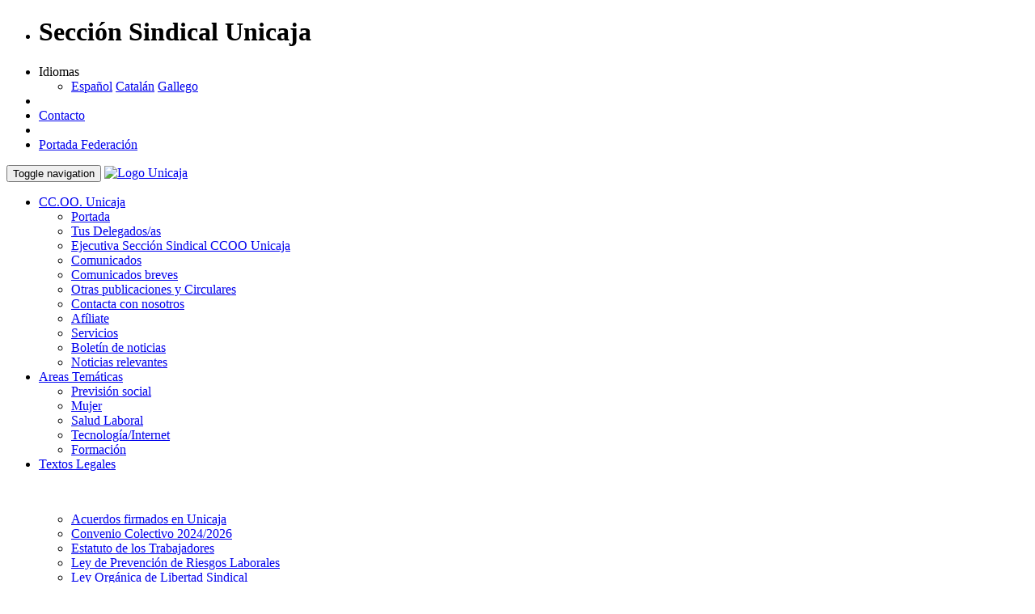

--- FILE ---
content_type: text/html; charset=UTF-8
request_url: https://www.ccoo-servicios.es/unicaja/pagweb/499.html
body_size: 9855
content:

<!DOCTYPE html>
<!--[if IE 8]> <html lang='es' class='ie8'> <![endif]--> 
<!--[if IE 9]> <html lang='es' class='ie9'> <![endif]--> 
<!--[if !IE]><!--> <html lang='es'> <!--<![endif]--> 
<head>
<title>SALUD LABORAL - MENU</title>
<meta charset='utf-8'>
<meta name='viewport' content='width=device-width, initial-scale=1.0'>
<meta name='description' content='CCOO Federación de Servicios de Comisiones Obreras ,resuelve tus dudas laborales en el sector Financiero, Comercio, Hostelería, Turismo, Juego, Oficinas, TIC, Ingenierías y contact center con Comisiones Obreras CCOO'>
<meta name="keywords" content="dudas laborales, asesoria laboral, Financiero, Comercio, Hostelería, Turismo, Juego, Oficinas, TIC, Ingenierías, contact center ">
<meta name='author' content='CCOO - SERVICIOS'>
<meta http-equiv='expires' content='0' />
<meta property='og:site_name' content='blog' />
<meta property='og:url' content='https://www.ccoo-servicios.es/unicaja/pagweb/499.html' />
<meta property='og:image' content='https://www.ccoo-servicios.es/lib/themes/default/tema/img/logos/ccoo/logo_web_default_50.png'/>
<meta property='og:description' content='CCOO Federación de Servicios de Comisiones Obreras' />
<meta property='og:site_name' content='CCOO Federación de Servicios de Comisiones Obreras' />
<meta property='fb:admins' content='94498094986' />
<meta property='fb:app_id' content='94498094986' />
<link rel='stylesheet' href='https://www.ccoo-servicios.es/lib/themes/default/tema/plugins/bootstrap/css/bootstrap.min.css'>
<link rel='stylesheet' href='https://www.ccoo-servicios.es/lib/themes/default/tema/css/style.css'>
<link rel='stylesheet' href='https://www.ccoo-servicios.es/lib/themes/default/tema/css/masestilos.css'>
<link rel='stylesheet' href='https://www.ccoo-servicios.es/lib/themes/default/tema/css/headers/header1.css'>
<link rel='stylesheet' href='https://www.ccoo-servicios.es/lib/themes/default/tema/css/responsive.css'>
<link rel='shortcut icon' href='https://www.ccoo-servicios.es/graficos/favicon.png'> 
<link rel='stylesheet' href='https://www.ccoo-servicios.es/lib/themes/default/tema/plugins/font-awesome/css/font-awesome.css'>
<link rel='stylesheet' href='https://www.ccoo-servicios.es/lib/themes/default/tema/plugins/flexslider/flexslider.css' type='text/css' media='screen'> 
<link rel='stylesheet' href='https://www.ccoo-servicios.es/lib/themes/default/tema/plugins/bxslider/jquery.bxslider.css'>
<link rel='stylesheet' href='https://www.ccoo-servicios.es/lib/themes/default/tema/plugins/horizontal-parallax/css/horizontal-parallax.css'>
<link rel='stylesheet' href='https://www.ccoo-servicios.es/lib/themes/default/tema/plugins/fancybox/source/jquery.fancybox.css'>
<link rel='stylesheet' href='https://www.ccoo-servicios.es/lib/themes/default/tema/css/themes/default.css' id='style_color'>
<script async src="https://www.googletagmanager.com/gtag/js?id=G-8XCGWBVW5F"></script>
<script>
  window.dataLayer = window.dataLayer || [];
  function gtag(){dataLayer.push(arguments);}
  gtag('js', new Date());

  gtag('config', 'G-8XCGWBVW5F');
</script>
<script type="application/ld+json">[{"@context":"http://schema.org","@type":"WebSite","name":"Sindicato CCOO: Federación de Servicios de CCOO","sameAs":["https://twitter.com/serviciosccoo","https://www.facebook.com/serviCCOO/","https://www.instagram.com/serviciosccoo/" ],"description":"sindicato, convenio, trabajadores, salarios, n&oacute;minas, derechos,  puesto de trabajo, leyes, social ","location":{"@type":"Place","name":"Federación de Servicios de Comisiones Obreras","hasMap":"https://www.google.es/maps/place/Calle+Ram%C3%ADrez+de+Arellano,+19,+28043+Madrid/@40.449952,-3.6605707,18.26z/data=!4m5!3m4!1s0xd422f2ee875fb17:0xc9b92df9340bd49d!8m2!3d40.4485331!4d-3.6552661","url":"https://ccoo-serivicios.es","geo":{"@type":"GeoCoordinates","latitude":"40.449952","longitude":"-3.6605707"},"address":{"@type":"PostalAddress","streetAddress":"Ramírez de Arellano","addressLocality":"19","addressRegion":"Madrid","postalCode":"28043","addressCountry":"ES"}}},{"@context":"http://schema.org/","@type":"BreadcrumbList","name":"Temas","itemListElement":{"@type":"ListItem","item":{"@id":"https://www.ccoo-servicios.es/","name":"Sindicato CCOO. Federación de Servicios de Comisiones Obreras"},"position":1},}]</script>


</head>
<body>
<div class='top'>
<div class='container'>
<ul class='loginbar pull-left'>
<li><h1 class="titulopagina"><strong>Sección Sindical Unicaja</strong></h1></li>
</ul><ul class='loginbar pull-right'>
<li>
<i class='icon-globe'></i>
<a>Idiomas</a>
<ul class='lenguages'>
<li class='active'>
<a href='/lang.php?lang=37445571&amp;url=/unicaja/pagweb/499.html' rel='nofollow'>Español<i class='icon-ok'></i></a>
<a href='/lang.php?lang=27151552&amp;url=/unicaja/pagweb/499.html' rel='nofollow'>Catalán</a>
<a href='/lang.php?lang=27193013&amp;url=/unicaja/pagweb/499.html' rel='nofollow'>Gallego</a>
</li>
</ul>
</li>
<li class='devider'></li>
<li><a href="https://www.ccoo-servicios.es/unicaja/contacta.html">Contacto</a></li>
</li>
<li class='devider'></li>
<li>
<a href='/'>Portada Federación</a>
</li>
</ul>
</div> 
</div><!--/top-->
<div class='header'>
<div class='navbar navbar-default' role='navigation'>
<div class='container'>
<!-- Brand and toggle get grouped for better mobile display -->
<div class='navbar-header'>
<button type='button' class='navbar-toggle' data-toggle='collapse' data-target='.navbar-responsive-collapse'>
<span class='sr-only'>Toggle navigation</span>
<span class='icon-bar'></span>
<span class='icon-bar'></span>
<span class='icon-bar'></span>
</button>
<a class='navbar-brand' href='/unicaja/'>
<img id='logo-header' src='/lib/themes/default/tema/img/logos/unicaja_default.png' alt='Logo Unicaja'>
</a>
</div>
<!-- Menus -->
<div class='collapse navbar-collapse navbar-responsive-collapse'>
<ul class="nav navbar-nav navbar-right">
<li class="dropdown"><a href="#" class="dropdown-toggle" data-toggle="dropdown" data-hover="dropdown" data-delay="0" data-close-others="false">CC.OO. Unicaja<i class="icon-angle-down"></i></a>
<ul class="dropdown-menu">
	<li><a href="https://www.ccoo-servicios.es/unicaja/">Portada</a></li>
	<li><a href="https://www.ccoo-servicios.es/unicaja/pagweb/3302.html">Tus Delegados/as</a></li>
	<li><a href="https://www.ccoo-servicios.es/archivos/unicaja/Ejecutiva__CCOO%20Unicaja.pdf">Ejecutiva Secci&oacute;n Sindical CCOO Unicaja</a></li>
	<li><a href="https://www.ccoo-servicios.es/unicaja/comunicadosunicaja/">Comunicados</a></li>
	<li><a href="https://www.ccoo-servicios.es/unicaja/enpocaslineas/">Comunicados breves</a></li>
	<li><a href="https://www.ccoo-servicios.es/unicaja/pagweb/1822.html">Otras publicaciones y Circulares</a></li>
	<li><a href="https://www.ccoo-servicios.es/unicaja/contacta.html">Contacta con nosotros</a></li>
	<li><a href="https://www.ccoo-servicios.es/unicaja/pagweb/2889.htmlf" target="_blank">Af&iacute;liate</a></li>
	<li><a href="https://www.ccoo-servicios.es/unicaja/serviciosccoo/">Servicios</a></li>
	<li><a href="https://www.ccoo-servicios.info/" target="_blank">Bolet&iacute;n de noticias</a></li>
	<li><a href="https://www.ccoo-servicios.es/unicaja/noticiasfusionunicaja/">Noticias relevantes</a></li>
</ul>
</li>
<li class="dropdown"><a href="#" class="dropdown-toggle" data-toggle="dropdown" data-hover="dropdown" data-delay="0" data-close-others="false">Areas Temáticas<i class="icon-angle-down"></i></a>
<ul class="dropdown-menu">
	<li><a href="https://www.ccoo-servicios.es/unicaja/pagweb/445.html" target="_top">Previsi&oacute;n social</a></li>
	<li><a href="https://www.ccoo-servicios.es/unicaja/publicacionmujer/">Mujer</a></li>
	<li><a href="https://www.ccoo-servicios.es/unicaja/pagweb/499.html">Salud Laboral</a></li>
	<li><a href="https://www.ccoo-servicios.es/unicaja/internetccoo/">Tecnolog&iacute;a/Internet</a></li>
	<li><a href="https://www.ccoo-servicios.es/unicaja/pagweb/579.html">Formaci&oacute;n</a></li>
</ul>

</li>
<li class="dropdown"><a href="#" class="dropdown-toggle" data-toggle="dropdown" data-hover="dropdown" data-delay="0" data-close-others="false">Textos Legales<i class="icon-angle-down"></i></a>
<p>&nbsp;</p>

<ul class="dropdown-menu">
	<li><a href="https://www.ccoo-servicios.es/unicaja/pagweb/3841.html">Acuerdos firmados en Unicaja</a></li>
	<li><a href="https://www.ccoo-servicios.es/archivos/unicaja/C_Colectivo_Ahorro_2024-2026.pdf" target="_blank">Convenio Colectivo 2024/2026</a></li>
	<li><a href="https://www.ccoo-servicios.es/unicaja/pagweb/2539.html">Estatuto de los Trabajadores</a></li>
	<li><a href="https://www.ccoo-servicios.es/unicaja/html/439.html">Ley de Prevenci&oacute;n de Riesgos Laborales</a></li>
	<li><a href="https://www.ccoo-servicios.es/unicaja/html/81.html">Ley Org&aacute;nica de Libertad Sindical</a></li>
	<li><a href="https://www.ccoo-servicios.es/mujer/html/303.html">Ley de Conciliaci&oacute;n de la Vida Familiar</a></li>
	<li><a href="https://www.ccoo-servicios.es/unicaja/acuerdoscajaespanaduero/">Acuerdos firmados en Espa&ntilde;aDuero</a></li>
	<li><a href="https://www.ccoo-servicios.es/archivos/unicaja/protocolo_violencia_externa2012.pdf">Protocolo de violencia externa. 2012</a></li>
</ul>
</li>
<li class="dropdown"><a href="#" class="dropdown-toggle" data-toggle="dropdown" data-hover="dropdown" data-delay="0" data-close-others="false">Servicios y ofertas<i class="icon-angle-down"></i></a>
<ul class="dropdown-menu">
	<li><a href="http://servicios.ccoo.es/servicios/" target="_blank">Web de servicios, descuentos,&nbsp;ofertas y vacaciones</a></li>
	<li><a href="http://www.atlantis-seguros.es/home.aspx" target="_blank">Seguros Atlantis</a></li>
	<li><a href="https://www.ccoo-servicios.es/unicaja/pagweb/1195.html">Asesoramiento</a></li>
	<li><a href="https://www.ccoo-servicios.es/unicaja/pagweb/2341.html">Otros servicios</a></li>
</ul></li>
<li class="dropdown"><a href="#" class="dropdown-toggle" data-toggle="dropdown" data-hover="dropdown" data-delay="0" data-close-others="false">Afiliación<i class="icon-angle-down"></i></a>
<ul class="dropdown-menu">
	<li><a href="https://www.ccoo-servicios.es/unicaja/pagweb/2889.htmlf">Afiliate&nbsp;a&nbsp;CCOO</a></li>
	<li><a href="https://www.ccoo-servicios.es/unicaja/pagweb/75.html">Diez razones</a></li>
	<li><a href="https://afiliados.uar.ccoo.es/">Zona afiliados</a></li>
	<li><a href="https://www.ccoo-servicios.es/archivos/unicaja/SolicitudAfiliacion_2025.pdf">Bolet&iacute;n de afiliaci&oacute;n</a></li>
</ul>
</li>
<li class="hidden-sm"><a class="search"><i class="icon-search search-btn"></i></a></li>
</ul>
<div class='search-open'>
<div class="gcse-searchbox" data-resultsUrl="https://www.ccoo-servicios.es"
data-newWindow="true" data-queryParameterName="search" >
<script>
  (function() {
    var cx = '009420530608299702093:aq9-xtwbnfa';
    var gcse = document.createElement('script');
    gcse.type = 'text/javascript';
    gcse.async = true;
    gcse.src = (document.location.protocol == 'https:' ? 'https:' : 'http:') +
        '//www.google.com/cse/cse.js?cx=' + cx;
    var s = document.getElementsByTagName('script')[0];
    s.parentNode.insertBefore(gcse, s);
  })();
</script>
<gcse:search></gcse:search></div>
</div>
</div><!-- /navbar-collapse -->
</div> 
</div> 
</div><!--/header-->

 
 


<br />
<div class='container'>
<div class='row'>
<div class='col-md-9'>
<section><h3 class=\ class="pagweb_titulo">SALUD LABORAL - MENU</h3>
<table align="left" border="1" cellspacing="0" style="height:326px; width:90%">
	<tbody>
		<tr>
			<td colspan="3"><span style="color:#ff9933; font-family:Arial,Helvetica,sans-serif; font-size:large"><strong>AREA DE SALUD LABORAL</strong></span></td>
		</tr>
		<tr>
			<td><a href="https://www.ccoo-servicios.es/unicaja/infosaludunicaja/"><img src="https://www.ccoo-servicios.es/imagenes/infosalud-113x27.jpg" /></a></td>
			<td colspan="2"><span style="color:#0000ff; font-family:Arial,Helvetica,sans-serif; font-size:medium"><a href="https://www.ccoo-servicios.es/unicaja/infosaludunicaja/">INFOSALUD publicados</a></span></td>
		</tr>
		<tr>
			<td><a href="https://www.ccoo-servicios.es/unicaja/noticiassaludlaboral/"><img src="https://www.ccoo-servicios.es/imagenes/Noticias.jpg" /></a></td>
			<td colspan="2"><span style="font-family:Arial,Helvetica,sans-serif"><a href="https://www.ccoo-servicios.es/unicaja/noticiassaludlaboral/"><span style="color:#0000ff; font-size:medium">NOTICIAS DE ACTUALIDAD</span></a></span></td>
		</tr>
		<tr>
			<td><a href="https://www.ccoo-servicios.es/unicaja/pagweb/500.html"><img src="https://www.ccoo-servicios.es/imagenes/normativa.jpg" /></a></td>
			<td colspan="2"><span style="color:#0000ff; font-family:Arial,Helvetica,sans-serif; font-size:medium"><a href="https://www.ccoo-servicios.es/unicaja/pagweb/500.html">LEGISLACION Y ACUERDOS</a></span></td>
		</tr>
		<tr>
			<td><a href="https://www.ccoo-servicios.es/unicaja/pagweb/496.html"><img src="https://www.ccoo-servicios.es/imagenes/Enlaces.jpg" /></a></td>
			<td colspan="2"><span style="color:#0000ff; font-family:AvantGarde Md BT; font-size:medium"><a href="https://www.ccoo-servicios.es/unicaja/pagweb/496.html"><span style="font-family:Arial,Helvetica,sans-serif">ENLACES DE INTERES</span></a></span></td>
		</tr>
		<tr>
			<td rowspan="4"><img src="https://www.ccoo-servicios.es/imagenes/Contacto.jpg" /></td>
			<td rowspan="4"><span style="color:#0000ff; font-family:Arial,Helvetica,sans-serif; font-size:medium">CONTACTA CON NOSOTROS</span></td>
			<td>&nbsp;</td>
		</tr>
		<tr>
			<td>
			<p><span style="color:#000099"><strong>EMILIO CARBALLO MALLEN</strong></span></p>

			<p>4256&nbsp;- LE&Oacute;N -&nbsp;EJIDO<br />
			987.21.86.68 (ext.&nbsp;62552)<br />
			emilio.carballo@servicios.ccoo.es</p>
			</td>
		</tr>
		<tr>
			<td>
			<p><span style="color:#000099"><strong>MANUEL JOSE BLESA ROBLES</strong></span></p>

			<p>0904 - Granada - Doctor Oloriz<br />
			958.27.22.66<br />
			mblesa@servicios.ccoo.es</p>
			</td>
		</tr>
		<tr>
			<td>
			<p><span style="color:#000099"><strong>ESTHER MU&Ntilde;OZ ANDRES</strong></span></p>

			<p>1903 - Edificio Eurocom<br />
			esther.munoz@unicaja.es</p>
			</td>
		</tr>
	</tbody>
</table>
</section></div>
<div class='col-md-3'>
<aside>
<div class='magazine-news-img'>
<div class='panel panel-grey'>
<div class='panel-heading'>
<h3 class='panel-title'>Directorio</h3></div></div>
<div class='panel-group acc-v1' id='accordion-1'>
<div class='panel panel-default'>
<div class='panel-heading'>
<h4 class='panel-title'>
<a class='accordion-toggle collapsed' data-toggle='collapse' data-parent='#accordion-1' href='#collapse-One'>
Empresas
</a>
</h4>
</div>
<div id='collapse-One' class='panel-collapse collapse'>
<div class='panel-body'>
<div class='row'>
<div class='col-md-12'>
<ul class='list-unstyled'>
<li><i class='icon-ok color-green'></i> <a class="grisn" href="https://www.ccoo-servicios.es/abanca/">abanca</a></li>
<li><i class='icon-ok color-red'></i> <a class="grisn" href="http://bloglapimientaccoo.blogspot.com.es//">Alcampo</a></li>
<li><i class='icon-ok color-green'></i> <a class="grisn" href="https://www.ccoo-servicios.es/aliseda/">Aliseda</a></li>
<li><i class='icon-ok color-green'></i> <a class="grisn" href="https://www.ccoo-servicios.es/areas/">Areas</a></li>
<li><i class='icon-ok color-red'></i> <a class="grisn" href="https://arsysccoo.es/">ARSYS</a></li>
<li><i class='icon-ok color-green'></i> <a class="grisn" href="https://www.ccoo-servicios.es/asisa/">asisa</a></li>
<li><i class='icon-ok color-green'></i> <a class="grisn" href="https://www.ccoo-servicios.es/atmira/">Atmira</a></li>
<li><i class='icon-ok color-green'></i> <a class="grisn" href="https://www.ccoo-servicios.es/axa/">axa</a></li>
<li><i class='icon-ok color-red'></i> <a class="grisn" href="http://seccionsindicalaxpeccoo.wordpress.com//">axpe</a></li>
<li><i class='icon-ok color-green'></i> <a class="grisn" href="https://www.ccoo-servicios.es/bs/">Banco Sabadell</a></li>
<li><i class='icon-ok color-green'></i> <a class="grisn" href="https://www.ccoo-servicios.es/bankia/">bankia</a></li>
<li><i class='icon-ok color-red'></i> <a class="grisn" href="http://bankintercomite.es/inicio.php/">Bankinter</a></li>
<li><i class='icon-ok color-green'></i> <a class="grisn" href="https://www.ccoo-servicios.es/bbva/">BBVA</a></li>
<li><i class='icon-ok color-red'></i> <a class="grisn" href="https://www.ccoocaixabank.net/">CaixaBank</a></li>
<li><i class='icon-ok color-green'></i> <a class="grisn" href="https://www.ccoo-servicios.es/cajaespanaduero/">Caja Espana Duero</a></li>
<li><i class='icon-ok color-green'></i> <a class="grisn" href="https://www.ccoo-servicios.es/cajasur/">CajaSur</a></li>
<li><i class='icon-ok color-green'></i> <a class="grisn" href="https://www.ccoo-servicios.es/capgemini/">Capgemini</a></li>
<li><i class='icon-ok color-green'></i> <a class="grisn" href="https://www.ccoo-servicios.es/caser/">caser</a></li>
<li><i class='icon-ok color-green'></i> <a class="grisn" href="https://www.ccoo-servicios.es/sitel/">CCOO en Sitel</a></li>
<li><i class='icon-ok color-green'></i> <a class="grisn" href="https://www.ccoo-servicios.es/dbosi/">DB-OSI</a></li>
<li><i class='icon-ok color-green'></i> <a class="grisn" href="https://www.ccoo-servicios.es/decathlon/">Decathlon</a></li>
<li><i class='icon-ok color-green'></i> <a class="grisn" href="https://www.ccoo-servicios.es/deutschebank/">deutschebank</a></li>
<li><i class='icon-ok color-green'></i> <a class="grisn" href="https://www.ccoo-servicios.es/dia/">dia</a></li>
<li><i class='icon-ok color-green'></i> <a class="grisn" href="https://www.ccoo-servicios.es/digitexbpo/">DigitexBPO</a></li>
<li><i class='icon-ok color-green'></i> <a class="grisn" href="https://www.ccoo-servicios.es/dovalue/">do Value</a></li>
<li><i class='icon-ok color-green'></i> <a class="grisn" href="https://www.ccoo-servicios.es/elcorteingles/">El corte Ingles</a></li>
<li><i class='icon-ok color-red'></i> <a class="grisn" href="http://www.entelgyccoo.com//">Entelgy</a></li>
<li><i class='icon-ok color-green'></i> <a class="grisn" href="https://www.ccoo-servicios.es/financieracarrefour/">Financiera Carrefour</a></li>
<li><i class='icon-ok color-green'></i> <a class="grisn" href="https://www.ccoo-servicios.es/cajamar/">G. Coop. Cajamar</a></li>
<li><i class='icon-ok color-red'></i> <a class="grisn" href="http://ccooglobalcaja.blogspot.com.es/">globalcaja</a></li>
<li><i class='icon-ok color-green'></i> <a class="grisn" href="https://www.ccoo-servicios.es/grupocarrefour/">Grupo Carrefour</a></li>
<li><i class='icon-ok color-green'></i> <a class="grisn" href="https://www.ccoo-servicios.es/grupokonecta/">Grupo Konecta</a></li>
<li><i class='icon-ok color-red'></i> <a class="grisn" href="http://ccoo-hpcya.blogspot.com.es//">hp</a></li>
<li><i class='icon-ok color-red'></i> <a class="grisn" href="http://www.ibercaja-ccoo.es/">ibercajabanco</a></li>
<li><i class='icon-ok color-green'></i> <a class="grisn" href="https://www.ccoo-servicios.es/ilunioncontactcenter/">Ilunion Contact Center</a></li>
<li><i class='icon-ok color-green'></i> <a class="grisn" href="https://www.ccoo-servicios.es/inditex/">Inditex</a></li>
<li><i class='icon-ok color-green'></i> <a class="grisn" href="https://www.ccoo-servicios.es/indra/">Indra</a></li>
<li><i class='icon-ok color-green'></i> <a class="grisn" href="https://www.ccoo-servicios.es/itvcatalunya/">itvcatalunya</a></li>
<li><i class='icon-ok color-green'></i> <a class="grisn" href="https://www.ccoo-servicios.es/kutxabank/">Kutxabank</a></li>
<li><i class='icon-ok color-red'></i> <a class="grisn" href="http://ccooleroymerlin.blogspot.com.es//">Leroy Merlin</a></li>
<li><i class='icon-ok color-green'></i> <a class="grisn" href="https://www.ccoo-servicios.es/liberbank/">liberbank</a></li>
<li><i class='icon-ok color-green'></i> <a class="grisn" href="https://www.ccoo-servicios.es/libertygenesis/">libertygenesis</a></li>
<li><i class='icon-ok color-green'></i> <a class="grisn" href="https://www.ccoo-servicios.es/lidl/">Lidl</a></li>
<li><i class='icon-ok color-red'></i> <a class="grisn" href="https://www.makroccoo.com/">Makro</a></li>
<li><i class='icon-ok color-red'></i> <a class="grisn" href="http://www.comfia-mapfre.net//">Mapfre</a></li>
<li><i class='icon-ok color-red'></i> <a class="grisn" href="http://meliaccoo.com/">Meliá</a></li>
<li><i class='icon-ok color-green'></i> <a class="grisn" href="https://www.ccoo-servicios.es/mercadona/">Mercadona</a></li>
<li><i class='icon-ok color-green'></i> <a class="grisn" href="https://www.ccoo-servicios.es/oesia/">Oesia</a></li>
<li><i class='icon-ok color-green'></i> <a class="grisn" href="https://www.ccoo-servicios.es/paradores/">paradores</a></li>
<li><i class='icon-ok color-green'></i> <a class="grisn" href="https://www.ccoo-servicios.es/primark/">Primark</a></li>
<li><i class='icon-ok color-green'></i> <a class="grisn" href="https://www.ccoo-servicios.es/raceasistencia/">RACE Asistencia</a></li>
<li><i class='icon-ok color-green'></i> <a class="grisn" href="https://www.ccoo-servicios.es/santander/">santander</a></li>
<li><i class='icon-ok color-red'></i> <a class="grisn" href="https://sites.google.com/site/ssccoosogeti//">Sogeti</a></li>
<li><i class='icon-ok color-red'></i> <a class="grisn" href="http://www.sopraccoo.org/">Sopra</a></li>
<li><i class='icon-ok color-green'></i> <a class="grisn" href="https://www.ccoo-servicios.es/supersol/">Supersol</a></li>
<li><i class='icon-ok color-green'></i> <a class="grisn" href="https://www.ccoo-servicios.es/tragsatec/">tragsatec</a></li>
<li><i class='icon-ok color-green'></i> <a class="grisn" href="https://www.ccoo-servicios.es/unicaja/">Unicaja</a></li>
<li><i class='icon-ok color-green'></i> <a class="grisn" href="https://www.ccoo-servicios.es/viewnext/">ViewNext</a></li>
<li><i class='icon-ok color-green'></i> <a class="grisn" href="https://www.ccoo-servicios.es/vips/">VIPS</a></li>
<li><i class='icon-ok color-green'></i> <a class="grisn" href="https://www.ccoo-servicios.es/vitaly/">Vitaly</a></li>
<li><i class='icon-ok color-green'></i> <a class="grisn" href="https://www.ccoo-servicios.es/wizink/">WiZink</a></li>
<li><i class='icon-ok color-red'></i> <a class="grisn" href="https://ccooworldlinetic.wordpress.com/">Worldline Iberia</a></li>
<li><i class='icon-ok color-green'></i> <a class="grisn" href="https://www.ccoo-servicios.es/zara/">zara</a></li>
</ul>
</div>
</div>
</div>
</div>
</div>
<div class='panel panel-default'>
<div class='panel-heading'>
<h4 class='panel-title'>
<a class='accordion-toggle collapsed' data-toggle='collapse' data-parent='#accordion-1' href='#collapse-Two'>
Sectores
</a>
</h4>
</div>
<div id='collapse-Two' class='panel-collapse collapse'>
<div class='panel-body'>
<div class='row'>
<div class='col-md-12'>
<ul class='list-unstyled'>
<li><i class='icon-ok color-green'></i> <a class="grisn" href="https://www.ccoo-servicios.es/comercio/">Comercio</a></li>
<li><i class='icon-ok color-green'></i> <a class="grisn" href="https://www.ccoo-servicios.es/comidarapida/">Comida Rapida</a></li>
<li><i class='icon-ok color-green'></i> <a class="grisn" href="https://www.ccoo-servicios.es/telemarketing/">Contact Center</a></li>
<li><i class='icon-ok color-green'></i> <a class="grisn" href="https://www.ccoo-servicios.es/ett/">ETT</a></li>
<li><i class='icon-ok color-green'></i> <a class="grisn" href="https://www.ccoo-servicios.es/financiero/">Financiero</a></li>
<li><i class='icon-ok color-green'></i> <a class="grisn" href="https://www.ccoo-servicios.es/hosteleria/">Hosteleria</a></li>
<li><i class='icon-ok color-green'></i> <a class="grisn" href="https://www.ccoo-servicios.es/ingenierias/">Ingenierias</a></li>
<li><i class='icon-ok color-green'></i> <a class="grisn" href="https://www.ccoo-servicios.es/juego/">Juego</a></li>
<li><i class='icon-ok color-green'></i> <a class="grisn" href="https://www.ccoo-servicios.es/multiservicios/">multiservicios</a></li>
<li><i class='icon-ok color-green'></i> <a class="grisn" href="https://www.ccoo-servicios.es/notarias/">Notarias</a></li>
<li><i class='icon-ok color-green'></i> <a class="grisn" href="https://www.ccoo-servicios.es/oficinasydespachos/">Oficinas y Despachos</a></li>
<li><i class='icon-ok color-green'></i> <a class="grisn" href="https://www.ccoo-servicios.es/ongs/">ONGs</a></li>
<li><i class='icon-ok color-green'></i> <a class="grisn" href="https://www.ccoo-servicios.es/registrosdelapropiedad/">Registros de la propiedad</a></li>
<li><i class='icon-ok color-green'></i> <a class="grisn" href="https://www.ccoo-servicios.es/seguros/">Seguros</a></li>
<li><i class='icon-ok color-green'></i> <a class="grisn" href="https://www.ccoo-servicios.es/serviciosadministrativos/">Servicios Técnicos</a></li>
<li><i class='icon-ok color-green'></i> <a class="grisn" href="https://www.ccoo-servicios.es/tic/">TIC</a></li>
<li><i class='icon-ok color-green'></i> <a class="grisn" href="https://www.ccoo-servicios.es/turismo/">Turismo</a></li>
</ul>
</div>
</div>
</div>
</div>
</div>
<div class='panel panel-default'>
<div class='panel-heading'>
<h4 class='panel-title'>
<a class='accordion-toggle collapsed' data-toggle='collapse' data-parent='#accordion-1' href='#collapse-Three'>
Territorios
</a>
</h4>
</div>
<div id='collapse-Three' class='panel-collapse collapse'>
<div class='panel-body'>
<div class='row'>
<div class='col-md-12'>
<ul class='list-unstyled'>
<li><i class='icon-ok color-green'></i> <a class="grisn" href="https://www.ccoo-servicios.es/andalucia/">ANDALUCIA</a></li>
<li><i class='icon-ok color-green'></i> <a class="grisn" href="https://www.ccoo-servicios.es/aragon/">ARAGON</a></li>
<li><i class='icon-ok color-green'></i> <a class="grisn" href="https://www.ccoo-servicios.es/asturias/">ASTURIAS</a></li>
<li><i class='icon-ok color-green'></i> <a class="grisn" href="https://www.ccoo-servicios.es/balears/">BALEARS</a></li>
<li><i class='icon-ok color-green'></i> <a class="grisn" href="https://www.ccoo-servicios.es/canarias/">CANARIAS</a></li>
<li><i class='icon-ok color-green'></i> <a class="grisn" href="https://www.ccoo-servicios.es/cantabria/">CANTABRIA</a></li>
<li><i class='icon-ok color-green'></i> <a class="grisn" href="https://www.ccoo-servicios.es/castillalamancha/">CASTILLA LA MANCHA</a></li>
<li><i class='icon-ok color-green'></i> <a class="grisn" href="https://www.ccoo-servicios.es/castillayleon/">CASTILLA Y LEON</a></li>
<li><i class='icon-ok color-green'></i> <a class="grisn" href="https://www.ccoo-servicios.es/euskadi/">EUSKADI</a></li>
<li><i class='icon-ok color-green'></i> <a class="grisn" href="https://www.ccoo-servicios.es/extremadura/">EXTREMADURA</a></li>
<li><i class='icon-ok color-green'></i> <a class="grisn" href="https://www.ccoo-servicios.es/galicia/">GALICIA</a></li>
<li><i class='icon-ok color-green'></i> <a class="grisn" href="https://www.ccoo-servicios.es/internacional/">Internacional</a></li>
<li><i class='icon-ok color-green'></i> <a class="grisn" href="https://www.ccoo-servicios.es/larioja/">LA RIOJA</a></li>
<li><i class='icon-ok color-green'></i> <a class="grisn" href="https://www.ccoo-servicios.es/madrid/">MADRID</a></li>
<li><i class='icon-ok color-green'></i> <a class="grisn" href="https://www.ccoo-servicios.es/murcia/">MURCIA</a></li>
<li><i class='icon-ok color-green'></i> <a class="grisn" href="https://www.ccoo-servicios.es/navarra/">NAVARRA</a></li>
<li><i class='icon-ok color-green'></i> <a class="grisn" href="https://www.ccoo-servicios.es/paisvalenciano/">PAIS VALENCIANO</a></li>
</ul>
</div>
</div>
</div>
</div>
</div>
</div>
</div><br />
<div class='magazine-news-img'>
<div class='thumbnails thumbnail-style thumbnail-kenburn'><div class='thumbnail-img'><div class='overflow-hidden'><img class='img-responsive' src="https://www.ccoo-servicios.es/imagenes/unicaja/CCOO-INFORMA-10_CLAVES_ACUERDO-AHORRO-20230125_230130_110538_page-0001.jpg" alt ="" /></div><a class='btn-more hover-effect' href='https://www.ccoo-servicios.es/archivos/unicaja/CCOO-INFORMA-10_CLAVES_ACUERDO-AHORRO-20230125_230130_110538.pdf'>Leer +</a></div>
<h3><a href="https://www.ccoo-servicios.es/archivos/unicaja/CCOO-INFORMA-10_CLAVES_ACUERDO-AHORRO-20230125_230130_110538.pdf">Plus Mejora Convenio</a></h3>
<div class='caption'><p><p><strong>Acuerdo modificaci&oacute;n Convenio Ahorro 25/01/23</strong><br />
NUEVO PLUS MEJORA CONVENIO (4,25% 18,5 PAGAS)</p>

<p>&nbsp;</p>
</p></div>
</div>
<div class='panel panel-grey'>
<div class='panel-heading'>
<h3 class='panel-title'><a href="">Conecta con nosotros</a></h3>
</div></div>
<ul class="social-icons">
<li><a target="_blank" href="http://www.twitter.com/serviciosccoo" title="Twitter" class="social_twitter"></a></li>
<li><a target="_blank" href="http://www.facebook.com/serviCCOO" title="Facebook" class="social_facebook"></a></li>
<li><a target="_blank" href="https://plus.google.com/u/1/b/108899107693027176727/+comfia/posts" title="Google Plus" class="social_googleplus"></a></li>
<li><a target="_blank" href="https://www.linkedin.com/company/comfia-ccoo" title="Linkedin" class="social_linkedin"></a></li>
<li><a target="_blank" href="/backend.xml" title="Feed" class="social_rss"></a></li>
<li><a href="mailto:cajaespana-duero@servicios.ccoo.es" title="Mail" class="social_correo"></a></li>
</ul><div><br></div>
<br />
<div class='thumbnails thumbnail-style thumbnail-kenburn'><div class='thumbnail-img'><div class='overflow-hidden'><img class='img-responsive' src="https://www.ccoo-servicios.es/imagenes/unicaja/logocalendario.jpg" alt ="Calendario Laboral 2018" /></div><a class='btn-more hover-effect' href='https://www.ccoo-servicios.es/unicaja/html/11479.html'>Leer +</a></div>
<h3><a href="https://www.ccoo-servicios.es/unicaja/html/11479.html">Calendario laboral 2025</a></h3>
<div class='caption'><p></p></div>
</div>
<div class='panel panel-grey'>
<div class='panel-heading'>
<h3 class='panel-title'><a href="">Otros enlaces de interés</a></h3>
</div>
<div class='panel-body'>
<div><strong>- <a href="https://www.ccoo-servicios.es/unicaja/html/54532.html">Acuerdo vacaciones 2022</a></strong></div>

<div><strong>-&nbsp;<a href="https://www.ccoo-servicios.es/archivos/cajaespanaduero/20170629_GuiaTecnicaCNMV.pdf" target="_blank">Gu&iacute;a T&eacute;cnica de la CNMV 4/2017&nbsp;(FORMACI&Oacute;N&nbsp;MiFID II)</a></strong></div>

<div><strong>- <a href="https://www.ccoo-servicios.es/archivos/unicaja/FAQ_MiFIDII130718.pdf" target="_blank">Documento CNMV: Preguntas frecuentes MiFID II</a></strong></div>

<div>
<div>-&nbsp;<a href="http://www.seg-social.es/Internet_1/index.htm" target="_blank">Web Seguridad Social</a><a href="https://sede.seg-social.gob.es/wps/portal/sede/sede/Ciudadanos/CiudadanoDetalle/!ut/p/z0/[base64]/" target="_blank">&nbsp;</a>(Nuevo simulador de&nbsp;Jubilaci&oacute;n)</div>

<div>-&nbsp;<a href="https://sede.seg-social.gob.es/wps/portal/sede/sede/Ciudadanos/CiudadanoDetalle/!ut/p/z0/[base64]/" target="_blank">Autoc&aacute;lculo Pensi&oacute;n de jubilaci&oacute;n</a><br />
-&nbsp;<a href="https://sede.seg-social.gob.es/wps/wcm/connect/sede/fdcb8d0b-1271-451e-aa72-045b72119a1e/calculoce_2022b.pdf?MOD=AJPERES" target="_blank">Autoc&aacute;lculo Convenio Especial de la&nbsp;Seguridad Social</a></div>

<div>-&nbsp;<a href="https://www.poderjudicial.es/cgpj/es/Servicios/Utilidades/Calculo-de-indemnizaciones-por-extincion-de-contrato-de-trabajo/">Calculadora indemnizaci&oacute;n por extinci&oacute;n de contrato </a>(poderjudicial.es)</div>
</div>

<div>
<div>-&nbsp;<a class="colDer" href="https://sede.sepe.gob.es/dgsimulador/introSimulador.do" target="_blank">Autoc&aacute;lculo desempleo</a>&nbsp;</div>

<div>-<a href="https://sede.agenciatributaria.gob.es/Sede/Retenciones.shtml" target="_blank">&nbsp;Autoc&aacute;lculo retenciones IRPF</a><br />
-&nbsp;<a class="colDer" href="https://sede.sepe.gob.es/contenidosSede/generico.do?pagina=proce_ciudadanos/" target="_blank">SEPE - Procedimientos ciudadan&iacute;a</a><br />
-&nbsp;<a class="colDer" href="https://sede.sepe.gob.es/portalSede/flows/inicio" target="_blank">Oficina virtual SEPE</a></div>

<div>-<a href="https://expinterweb.mites.gob.es/buzonfraude/" target="_blank">&nbsp;Buz&oacute;n de lucha contra el Fraude Laboral (</a>inspecci&oacute;n de Trabajo)&nbsp;</div>

<div>-&nbsp;<a href="https://www.ccoo-servicios.es/horas.html" target="_blank">&iquest;Cu&aacute;nto valen las horas que trabajas de m&aacute;s?</a></div>

<div>&nbsp;</div>
</div>

</div>
</div>

</div> 
</aside>
</div>
</div>
<br />
<div class='container'>
<div class='row'>
<div class='col-md-12'>
</div>
</div>
</div>
</div>
<div class='footer'>
<div class='container'>
<div class='row'>
<div class='col-md-4 md-margin-bottom-40'>
<!-- About -->
<div class='headline'><h2>Infórmate</h2></div>
<p class='margin-bottom-25 md-margin-bottom-40'>CCOO Servicios es un sindicato, es Comisiones Obreras en los sectores de Comercio, Financiero, administrativo, de las TIC, Hostelería, Contact-center, Oficinas, Turismo... <a href='https://www.ccoo-servicios.es/pagweb/73.html'>Leer más</a></p> 
</div><!--/col-md-4-->
<div class='col-md-4 md-margin-bottom-40'>
<div class='posts'>
<div class='headline'><h2>Enlaces de interés</h2></div>
<dl class='dl-horizontal'>
<dt><a href='https://www.ccoontigosalud.es'><img src='https://www.ccoo-servicios.es/imagenes/Salud-1.png' alt='Contigo salud'></a></dt>
<dd>
<p><a href='https://www.ccoontigosalud.es'> CCOOntigo Salud </a></p>
</dd>
</dl>
<dl class='dl-horizontal'>
<dt><a href='https://blogs.serviciosccoo.es/responsabilidad-social/'><img src='https://www.ccoo-servicios.es/imagenes/Historico.png' alt='Blog responsabilidad social'></a></dt>
<dd>
<p><a href='https://blogs.serviciosccoo.es/responsabilidad-social/'>Blog Responsabilidad Social</a></p>
</dd>
</dl>
<dl class='dl-horizontal'>
<dt><a href='https://www.tusalario.es'><img src='https://www.ccoo-servicios.es/imagenes/TuSalario.png' alt='Compara Tu Salario'></a></dt>
<dd>
<p><a href='https://www.tusalario.es'> Compara Tu Salario</a></p>
</dd>
</dl>
<dl class='dl-horizontal'>
<dt><a href='https://www.ccoo.es'><img src='https://www.ccoo-servicios.es/imagenes/CCOO-confe.png ' alt='Confederación CCOO'></a></dt>
<dd>
<p><a href='https://www.ccoo.es'>Confederación CCOO</a></p>
</dd>
</dl>
</div>
</div><!--/col-md-4-->
<div class='col-md-4'>
<div class='headline'><h2>Dónde estamos</h2></div> 
<a href='https://www.ccoo-servicios.es/oficinas.html'>Todas nuestras sedes</a>
<address class='md-margin-bottom-40'>
<br>OFICINAS CENTRALES <br>C/ Albasanz, 3 1º Planta <br>28037 Madrid <br>Tel: 91 540 92 82 <br>Asesoría Madrid 91 536 51 63-64 / 91 536 51 42 <br> <a href='/oficinas.html' target='_blank'>Otras Comunidades</a> <br>Fax: 91 559 71 96
</address>
<div class='headline'><h2>Sigue conectado con nosotros</h2></div>
<ul class='social-icons'>
<li><a href='https://www.ccoo-servicios.es/backend.xml' data-original-title='Feed' class='social_rss'></a></li>
<li><a href='https://www.facebook.com/serviCCOO' data-original-title='Facebook' class='social_facebook'></a></li>
<li><a href='https://www.twitter.com/serviciosccoo' data-original-title='Twitter' class='social_twitter'></a></li>
<li><a href='https://www.instagram.com/serviciosccoo' data-original-title='Instagram' class='social_instagram'></a></li>
<li><a href='https://www.linkedin.com/company/comfia-ccoo' data-original-title='Linkedin' class='social_linkedin'></a></li>
</ul>
</div><!--/col-md-4-->
</div><!--/row-->
</div><!--/container-->
</div><!--/footer-->
<div class='copyright'>
<div class='container'>
<div class='row'>
<div class='col-md-6'>
<p class='copyright-space'>
2026 &copy; CCOO SERVICIOS. 
<a href='https://www.ccoo-servicios.es/pagweb/72.html'>Aviso Legal</a> | <a href="https://www.ccoo-servicios.es/unicaja/contacta.html">Contacto</a>
</p>
</div>
<div class='col-md-6'>  
<a href='https://www.ccoo-servicios.es/'><img id='logo-footer' src='https://www.ccoo-servicios.es/lib/themes/default/tema/img/logos/logo_web_blanco.png' class='pull-right' alt='Servicios CCOO'></a>
</div>
</div><!--/row-->
</div><!--/container--> 
</div><!--/copyright-->
<script src='https://www.google.com/recaptcha/api.js?hl=es'></script>
<script src='https://www.ccoo-servicios.es/lib/themes/default/tema/plugins/jquery-1.10.2.min.js'></script>
<script src='https://www.ccoo-servicios.es/lib/themes/default/tema/plugins/jquery-migrate-1.2.1.min.js'></script>
<script src='https://www.ccoo-servicios.es/lib/themes/default/tema/plugins/bootstrap/js/bootstrap.min.js'></script>
<script src='https://www.ccoo-servicios.es/lib/themes/default/tema/plugins/hover-dropdown.min.js'></script>
<script src='https://www.ccoo-servicios.es/lib/themes/default/tema/plugins/back-to-top.js'></script>
<script src='https://www.ccoo-servicios.es/lib/themes/default/tema/plugins/flexslider/jquery.flexslider-min.js'></script>
<script src='https://www.ccoo-servicios.es/lib/themes/default/tema/plugins/bxslider/jquery.bxslider.js'></script>
<script src='https://www.ccoo-servicios.es/lib/themes/default/tema/plugins/fancybox/source/jquery.fancybox.pack.js'></script>
<script src="https://www.ccoo-servicios.es/lib/themes/default/tema/js/cookiechoices.js"></script>
<script>
  document.addEventListener('DOMContentLoaded', function(event) {
    cookieChoices.showCookieConsentBar('Utilizamos cookies propias y de terceros para mejorar nuestros servicios, realizar labores analíticas y mostrarle publicidad relacionada. Si continúa navegando, consideramos que acepta su uso. Puede obtener más información y la forma de cambiar la configuración de las cookies en su navegador  ',
      'CERRAR MENSAJE', 'AQUI', 'https://www.ccoo-servicios.es/pagweb/2579.html');
  });
</script>

<script src='https://www.ccoo-servicios.es/lib/themes/default/tema/js/app.js'></script>
<script>
jQuery(document).ready(function() {
App.init();
App.initSliders();
App.initBxSlider();
App.initFancybox();
if (!$.cookie("msgcookie")) {
$("body").prepend("<div class='msgcookie'><p><a href='#' title='cerrar mensaje' class='close'></a>Esta web utiliza 'cookies' propias y de terceros para ofrecerle una mejor experiencia y servicio. <storng>Si continua navegando, consideramos que acepta su uso</strong>.  <a href='https://www.ccoo-servicios.es/pagweb/2579.html'>Puede cambiar la configuración u obtener más información aqu&iacute;</a></div>");
$("body").on("click", ".close", function(e) { e.preventDefault();$.cookie('msgcookie', 'aceptado');$(".msgcookie").fadeOut();});
$("body").on("click", ".msgcookie p a:not(.close)", function(e) { e.preventDefault(); });
}
});
</script>
<!--[if lt IE 9]>
<script src='/lib/themes/default/tema/plugins/respond.js'></script>
<![endif]-->
</body></html>
